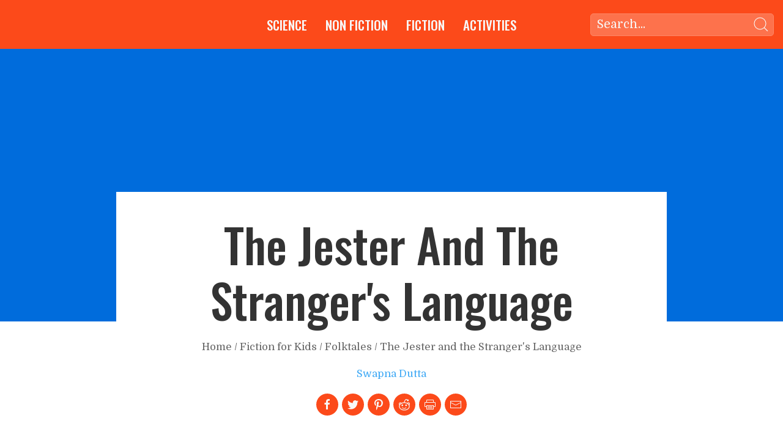

--- FILE ---
content_type: text/html; charset=utf-8
request_url: https://www.pitara.com/fiction-for-kids/folktales/the-jester-and-the-strangers-language/
body_size: 8992
content:
<!DOCTYPE html><html lang="en"><head prefix="og: http://ogp.me/ns# article: http://ogp.me/ns/article# website: http://ogp.me/ns/website#"><meta charset="utf-8"><meta name="viewport" content="width=device-width,initial-scale=1"><meta http-equiv="x-ua-compatible" content="IE=edge"><title>The Jester and the Stranger's Language | Pitara Kids' Network</title><meta name="description" content="Maharaja Krishna Chandra was the king of Bengal during the middle ages. It was customary for kings in those days to patronise talented people. So every king had his own court poets, artists, singers, town planners, architects and what have you. And plenty of ministers to advise him on different matters.
And every king had a court jester. The jester was a very important person for his ability to make people laugh and feel happy. The king had a lot of serious work to do, lots of difficult problems to solve and deal carefully with rival kings!"><meta name="author" content="Swapna Dutta"><meta property="og:title" content="The Jester and the Stranger's Language"><meta property="og:type" content="article"><meta property="article:published_time" content="2001-01-17"><meta property="og:description" content="Maharaja Krishna Chandra was the king of Bengal during the middle ages. It was customary for kings in those days to patronise talented people. So every king had his own court poets, artists, singers, town planners, architects and what have you. And plenty of ministers to advise him on different matters.
And every king had a court jester. The jester was a very important person for his ability to make people laugh and feel happy. The king had a lot of serious work to do, lots of difficult problems to solve and deal carefully with rival kings!"><meta property="og:url" content="https://www.pitara.com/fiction-for-kids/folktales/the-jester-and-the-strangers-language/"><meta property="og:site_name" content="Pitara Kids Network"><meta property="og:image" content="https://www.pitara.com/media/folktales-62_1.gif"><meta property="og:tags" content="maharaja"><meta property="og:tags" content="jester"><meta property="og:tags" content="majesty"><meta property="og:tags" content="kings"><meta property="og:tags" content="market"><meta property="twitter:description" content="Maharaja Krishna Chandra was the king of Bengal during the middle ages. It was customary for kings in those days to patronise talented people. So every king had his own court poets, artists, singers, town planners, architects and what have you. And plenty of ministers to advise him on different matters.
And every king had a court jester. The jester was a very important person for his ability to make people laugh and feel happy. The king had a lot of serious work to do, lots of difficult problems to solve and deal carefully with rival kings!"><meta property="twitter:title" content="The Jester and the Stranger's Language"><meta property="twitter:image" content="https://www.pitara.com/media/folktales-62_1.gif"><link rel="apple-touch-icon" sizes="57x57" href="/images/favicons/apple-icon-57x57.png"><link rel="apple-touch-icon" sizes="60x60" href="/images/favicons/apple-icon-60x60.png"><link rel="apple-touch-icon" sizes="72x72" href="/images/favicons/apple-icon-72x72.png"><link rel="apple-touch-icon" sizes="76x76" href="/images/favicons/apple-icon-76x76.png"><link rel="apple-touch-icon" sizes="114x114" href="/images/favicons/apple-icon-114x114.png"><link rel="apple-touch-icon" sizes="120x120" href="/images/favicons/apple-icon-120x120.png"><link rel="apple-touch-icon" sizes="144x144" href="/images/favicons/apple-icon-144x144.png"><link rel="apple-touch-icon" sizes="152x152" href="/images/favicons/apple-icon-152x152.png"><link rel="apple-touch-icon" sizes="180x180" href="/images/favicons/apple-icon-180x180.png"><link rel="icon" type="image/png" sizes="192x192" href="/images/favicons/android-icon-192x192.png"><link rel="icon" type="image/png" sizes="32x32" href="/images/favicons/favicon-32x32.png"><link rel="icon" type="image/png" sizes="96x96" href="/images/favicons/favicon-96x96.png"><link rel="icon" type="image/png" sizes="16x16" href="/images/favicons/favicon-16x16.png"><link rel="manifest" href="/images/favicons/manifest.json"><meta name="msapplication-TileColor" content="#ffffff"><meta name="msapplication-TileImage" content="/ms-icon-144x144.png"><meta name="theme-color" content="#ffffff"><link href="https://fonts.googleapis.com/css?family=Domine:400,700|Oswald:500&amp;display=swap" rel="stylesheet"><link rel="stylesheet" href="https://www.pitara.com/css/site.min.b26ec5248c927dacbbbfd7d20f0fc30631eab6d0bcddfec44f64d6f79d6d5f2d.css"></head><body><nav id="top-navbar" class="uk-navbar-container uk-navbar uk-dark" uk-navbar="dropbar: true;"><div class="uk-navbar-left"><a class="uk-navbar-item uk-logo gka-logo" href="/" aria-label="Go to Home page"><img data-src="/images/logos/pitara-logo.png" data-srcset="/images/logos/pitara-logo.png 150w,
        /images/logos/pitara-logo@2x.png 300w" alt="Pitara Logo" width="150" height="49" uk-img="" src="data:image/svg+xml;utf8,&lt;svg xmlns=&quot;http://www.w3.org/2000/svg&quot; width=&quot;150&quot; height=&quot;49&quot;&gt;&lt;/svg&gt;"></a></div><div class="uk-navbar-center"><ul class="uk-navbar-nav uk-visible@m"><li><a href="/science-for-kids/" aria-expanded="false">Science</a><div class="uk-navbar-dropdown" uk-drop="boundary: !nav; boundary-align: true; pos: bottom-justify;"><div class="uk-navbar-dropdown-grid uk-child-width-1-2 uk-grid uk-grid-stack" uk-grid=""><div><ul class="uk-nav uk-navbar-dropdown-nav"><li class="uk-nav-header"><a href="/science-for-kids/">Science Features</a></li><li class="uk-nav-divider"></li><li><a href="/science-for-kids/planet-earth-for-kids/">Planet Earth</a></li><li><a href="/science-for-kids/living-world-for-kids/">Living World</a></li><li><a href="/science-for-kids/science-news-for-kids/">Science News for Kids</a></li><li><a href="/quizzes-for-kids/science-quizzes-for-kids/">Science Quizzes</a></li></ul></div><div><ul class="uk-nav uk-navbar-dropdown-nav"><li class="uk-nav-header"><a href="/science-for-kids/5ws-and-h/">5 Ws &amp; H</a></li><li class="uk-nav-divider"></li><li><a href="/categories/who/">Who?</a></li><li><a href="/categories/what/">What?</a></li><li><a href="/categories/where/">Where?</a></li><li><a href="/categories/when/">When?</a></li><li><a href="/categories/why/">Why?</a></li><li><a href="/categories/how/">How?</a></li></ul></div></div></div></li><li><a href="/non-fiction-for-kids/" aria-expanded="false">Non Fiction</a><div class="uk-navbar-dropdown" uk-drop="boundary: !nav; boundary-align: true; pos: bottom-justify;"><div class="uk-navbar-dropdown-grid uk-child-width-1-2 uk-grid uk-grid-stack" uk-grid=""><div><ul class="uk-nav uk-navbar-dropdown-nav"><li class="uk-nav-header"><a href="/non-fiction-for-kids/">Features</a></li><li class="uk-nav-divider"></li><li><a href="/non-fiction-for-kids/biographies-for-kids/">Biographies for Kids</a></li><li><a href="/non-fiction-for-kids/features-for-kids/">Feature Articles</a></li><li><a href="/non-fiction-for-kids/festivals-for-kids/">Festivals for Kids</a></li><li><a href="/news-for-kids/world-news/">News for Kids</a></li></ul></div><div><ul class="uk-nav uk-navbar-dropdown-nav"><li class="uk-nav-header"><a href="/non-fiction-for-kids/did-you-know-for-kids/">Short Features</a></li><li class="uk-nav-divider"></li><li><a href="/non-fiction-for-kids/quotes-for-kids/">Quotes for Kids</a></li><li><a href="/non-fiction-for-kids/proverbs-for-kids/">Proverbs for Kids</a></li><li><a href="/non-fiction-for-kids/did-you-know-for-kids/">Did you Know?</a></li></ul></div></div></div></li><li><a href="/fiction-for-kids/" aria-expanded="false">Fiction</a><div class="uk-navbar-dropdown" uk-drop="boundary: !nav; boundary-align: true; pos: bottom-justify;"><div class="uk-navbar-dropdown-grid uk-child-width-1-3 uk-grid uk-grid-stack" uk-grid=""><div><ul class="uk-nav uk-navbar-dropdown-nav"><li class="uk-nav-header"><a href="/fiction-for-kids/stories-for-kids/">Stories</a></li><li class="uk-nav-divider"></li><li><a href="/fiction-for-kids/stories-for-kids/">Stories</a></li><li><a href="/categories/easy-reading/">Easy Reading</a></li><li><a href="/fiction-for-kids/childrens-books/">Book Reviews</a></li><li></li><li><a href="/fiction-for-kids/hindi-stories-for-kids/">Hindi Stories</a></li></ul></div><div><ul class="uk-nav uk-navbar-dropdown-nav"><li class="uk-nav-header"><a href="/fiction-for-kids/poems-for-kids/">Poems</a></li><li class="uk-nav-divider"></li><li><a href="/fiction-for-kids/poems-for-kids/">Poems</a></li><li><a href="/fiction-for-kids/hindi-poems-for-kids/">Hindi Poems</a></li></ul></div><div><ul class="uk-nav uk-navbar-dropdown-nav"><li class="uk-nav-header"><a href="/fiction-for-kids/folktales/">Folktales</a></li><li class="uk-nav-divider"></li><li><a href="/fiction-for-kids/folktales/">Folktales</a></li></ul></div></div></div></li><li><a href="/art-craft-for-kids/" aria-expanded="false">Activities</a><div class="uk-navbar-dropdown" uk-drop="boundary: !nav; boundary-align: true; pos: bottom-justify;"><div class="uk-navbar-dropdown-grid uk-child-width-1-3 uk-grid uk-grid-stack" uk-grid=""><div><ul class="uk-nav uk-navbar-dropdown-nav"><li class="uk-nav-header"><a href="/fun-stuff-for-kids/">Wordplay</a></li><li class="uk-nav-divider"></li><li><a href="/fun-stuff-for-kids/jokes-for-kids/">Jokes for Kids</a></li><li><a href="/fun-stuff-for-kids/riddles-for-kids/">Riddles for Kids</a></li><li><a href="/fun-stuff-for-kids/tongue-twisters-for-kids/">Tongue Twisters</a></li></ul></div><div><ul class="uk-nav uk-navbar-dropdown-nav"><li class="uk-nav-header"><a href="/art-craft-for-kids/">Art &amp; Craft</a></li><li class="uk-nav-divider"></li><li><a href="/art-craft-for-kids/coloring-pages/">Coloring Pages</a></li><li><a href="/games-puzzles-for-kids/matching-puzzles/">Puzzles</a></li><li><a href="/art-craft-for-kids/art-for-kids/">Art for Kids</a></li><li><a href="/art-craft-for-kids/craft-activities-for-kids/">Craft Activities</a></li></ul></div><div><ul class="uk-nav uk-navbar-dropdown-nav"><li class="uk-nav-header"><a href="/quizzes-for-kids/">Quizzes</a></li><li class="uk-nav-divider"></li><li><a href="/quizzes-for-kids/art-quizzes-for-kids/">Art Quizzes</a></li><li><a href="/quizzes-for-kids/festival-quizzes-for-kids/">Festival Quizzes</a></li><li><a href="/quizzes-for-kids/geography-quizzes-for-kids/">Geography Quizzes</a></li><li><a href="/quizzes-for-kids/history-quizzes-for-kids/">History Quizzes</a></li><li><a href="/quizzes-for-kids/india-quizzes-for-kids/">India Quizzes</a></li><li><a href="/quizzes-for-kids/science-quizzes-for-kids/">Science Quizzes</a></li><li><a href="/quizzes-for-kids/sports-quizzes-for-kids/">Sports Quizzes</a></li><li><a href="/quizzes-for-kids/technology-quizzes-for-kids/">Technology Quizzes</a></li></ul></div></div></div></li></ul></div><div class="uk-navbar-right"><ul class="uk-navbar-nav uk-margin-large-left uk-visible@m"><div class="uk-navbar-item"><form class="uk-search uk-search-navbar uk-width-small@m uk-width-medium@l" action="/search"><a href="" class="uk-search-icon-flip uk-icon uk-search-icon" uk-search-icon=""><svg width="24" height="24" viewBox="0 0 24 24" xmlns="http://www.w3.org/2000/svg" data-svg="search-navbar"><circle fill="none" stroke="#000" stroke-width="1.1" cx="10.5" cy="10.5" r="9.5"></circle><line fill="none" stroke="#000" stroke-width="1.1" x1="23" y1="23" x2="17" y2="17"></line></svg></a><input class="uk-search-input nav-search-input" type="search" placeholder="Search..." name="q" autofocus=""></form></div></ul></div><div class="uk-navbar-right uk-hidden@m"><a class="uk-navbar-toggle uk-hidden@m uk-icon uk-navbar-toggle-icon" data-uk-toggle="" data-uk-navbar-toggle-icon="" href="#offcanvas-flip"><svg width="20" height="20" viewBox="0 0 20 20" xmlns="http://www.w3.org/2000/svg" data-svg="navbar-toggle-icon"><rect y="9" width="20" height="2"></rect><rect y="3" width="20" height="2"></rect><rect y="15" width="20" height="2"></rect></svg></a></div><div class="uk-hidden@m"><a class="uk-navbar-toggle uk-icon uk-search-icon" href="#" uk-search-icon="" aria-expanded="false"><svg width="20" height="20" viewBox="0 0 20 20" xmlns="http://www.w3.org/2000/svg" data-svg="search-icon"><circle fill="none" stroke="#000" stroke-width="1.1" cx="9" cy="9" r="7"></circle><path fill="none" stroke="#000" stroke-width="1.1" d="M14,14 L18,18 L14,14 Z"></path></svg></a><div class="uk-navbar-dropdown uk-width-1-1" uk-drop="mode: click; cls-drop: uk-navbar-dropdown; boundary: !nav"><div class="uk-grid-small uk-flex-middle uk-grid" uk-grid=""><div class="uk-width-expand"><form class="uk-search uk-search-navbar uk-width-1-1" action="/search"><input class="uk-search-input" type="search" placeholder="Search..." name="q" autofocus=""></form></div><div class="uk-width-auto"><a class="uk-navbar-dropdown-close uk-icon uk-close" href="#" uk-close=""><svg width="14" height="14" viewBox="0 0 14 14" xmlns="http://www.w3.org/2000/svg" data-svg="close-icon"><line fill="none" stroke="#000" stroke-width="1.1" x1="1" y1="1" x2="13" y2="13"></line><line fill="none" stroke="#000" stroke-width="1.1" x1="13" y1="1" x2="1" y2="13"></line></svg></a></div></div></div></div></nav><div class="uk-container-expand uk-background-secondary cover-no-image"><div class="uk-height-viewport uk-flex uk-flex-center uk-flex-middle uk-background-cover uk-light uk-visible@s" data-src="/media/folktales-62_1_hudc96419b8d59649e3ac39d81eeb28667_8025_900x563_fill_q60_box_center.gif" data-srcset="/media/folktales-62_1_hudc96419b8d59649e3ac39d81eeb28667_8025_900x563_fill_q60_box_center.gif 900w,
        /media/folktales-62_1_hudc96419b8d59649e3ac39d81eeb28667_8025_1200x750_fill_q60_box_center.gif 1200w" alt="The Jester and the Stranger's Language" uk-img=""></div></div><div class="uk-container uk-container-small article-body uk-article"><div class="uk-containeruk-container-small headline-container"><div class="uk-section uk-padding uk-container-small uk-text-center"><div class="uk-margin-auto uk-margin-auto-vertical"><h1 class="uk-article-title uk-text-capitalize">The Jester and the Stranger's Language</h1><span><p class="uk-text-small uk-margin-small-bottom uk-text-center"><a class="uk-link-text" href="https://www.pitara.com/">Home</a>
/
<a class="uk-link-text" href="https://www.pitara.com/fiction-for-kids/">Fiction for Kids</a>
/
<a class="uk-link-text" href="https://www.pitara.com/fiction-for-kids/folktales/">Folktales</a>
/
<a class="uk-link-text uk-link-reset" href="https://www.pitara.com/fiction-for-kids/folktales/the-jester-and-the-strangers-language/">The Jester and the Stranger's Language</a></p></span><p class="uk-text-small"><a href="https://www.pitara.com/authors/swapna-dutta/">Swapna Dutta</a></p></div><div class="uk-container uk-container-xlarge uk-margin-small-bottom"><div class="uk-icon-button button-secondary social-icons uk-icon" uk-icon="facebook" title="Share this on Facebook" onclick="window.open('http://www.facebook.com/share.php?u=https:\/\/www.pitara.com\/fiction-for-kids\/folktales\/the-jester-and-the-strangers-language\/');" rel="noopener"><svg width="20" height="20" viewBox="0 0 20 20" xmlns="http://www.w3.org/2000/svg" data-svg="facebook"><path d="M11,10h2.6l0.4-3H11V5.3c0-0.9,0.2-1.5,1.5-1.5H14V1.1c-0.3,0-1-0.1-2.1-0.1C9.6,1,8,2.4,8,5v2H5.5v3H8v8h3V10z"></path></svg></div><div class="uk-icon-button social-icons uk-icon" uk-icon="twitter" title="Share this on Twitter" onclick="window.open('http://twitter.com/home?status=https:\/\/www.pitara.com\/fiction-for-kids\/folktales\/the-jester-and-the-strangers-language\/');" rel="noopener"><svg width="20" height="20" viewBox="0 0 20 20" xmlns="http://www.w3.org/2000/svg" data-svg="twitter"><path d="M19,4.74 C18.339,5.029 17.626,5.229 16.881,5.32 C17.644,4.86 18.227,4.139 18.503,3.28 C17.79,3.7 17.001,4.009 16.159,4.17 C15.485,3.45 14.526,3 13.464,3 C11.423,3 9.771,4.66 9.771,6.7 C9.771,6.99 9.804,7.269 9.868,7.539 C6.795,7.38 4.076,5.919 2.254,3.679 C1.936,4.219 1.754,4.86 1.754,5.539 C1.754,6.82 2.405,7.95 3.397,8.61 C2.79,8.589 2.22,8.429 1.723,8.149 L1.723,8.189 C1.723,9.978 2.997,11.478 4.686,11.82 C4.376,11.899 4.049,11.939 3.713,11.939 C3.475,11.939 3.245,11.919 3.018,11.88 C3.49,13.349 4.852,14.419 6.469,14.449 C5.205,15.429 3.612,16.019 1.882,16.019 C1.583,16.019 1.29,16.009 1,15.969 C2.635,17.019 4.576,17.629 6.662,17.629 C13.454,17.629 17.17,12 17.17,7.129 C17.17,6.969 17.166,6.809 17.157,6.649 C17.879,6.129 18.504,5.478 19,4.74"></path></svg></div><div class="uk-icon-button social-icons uk-icon" uk-icon="pinterest" title="Share this on Pinterest" onclick="window.open('https://pinterest.com/pin/create/button/?url=&amp;media=folktales-62_1.gif&amp;description=');" rel="noopener"><svg width="20" height="20" viewBox="0 0 20 20" xmlns="http://www.w3.org/2000/svg" data-svg="pinterest"><path d="M10.21,1 C5.5,1 3,4.16 3,7.61 C3,9.21 3.85,11.2 5.22,11.84 C5.43,11.94 5.54,11.89 5.58,11.69 C5.62,11.54 5.8,10.8 5.88,10.45 C5.91,10.34 5.89,10.24 5.8,10.14 C5.36,9.59 5,8.58 5,7.65 C5,5.24 6.82,2.91 9.93,2.91 C12.61,2.91 14.49,4.74 14.49,7.35 C14.49,10.3 13,12.35 11.06,12.35 C9.99,12.35 9.19,11.47 9.44,10.38 C9.75,9.08 10.35,7.68 10.35,6.75 C10.35,5.91 9.9,5.21 8.97,5.21 C7.87,5.21 6.99,6.34 6.99,7.86 C6.99,8.83 7.32,9.48 7.32,9.48 C7.32,9.48 6.24,14.06 6.04,14.91 C5.7,16.35 6.08,18.7 6.12,18.9 C6.14,19.01 6.26,19.05 6.33,18.95 C6.44,18.81 7.74,16.85 8.11,15.44 C8.24,14.93 8.79,12.84 8.79,12.84 C9.15,13.52 10.19,14.09 11.29,14.09 C14.58,14.09 16.96,11.06 16.96,7.3 C16.94,3.7 14,1 10.21,1"></path></svg></div><div class="uk-icon-button social-icons uk-icon" uk-icon="reddit" title="Share this on Reddit" onclick="window.open('https://reddit.com/submit?url=https:\/\/www.pitara.com\/fiction-for-kids\/folktales\/the-jester-and-the-strangers-language\/');" rel="noopener"><svg width="20" height="20" viewBox="0 0 20 20" xmlns="http://www.w3.org/2000/svg" data-svg="reddit"><path d="M19 9.05a2.56 2.56 0 0 0-2.56-2.56 2.59 2.59 0 0 0-1.88.82 10.63 10.63 0 0 0-4.14-1v-.08c.58-1.62 1.58-3.89 2.7-4.1.38-.08.77.12 1.19.57a1.15 1.15 0 0 0-.06.37 1.48 1.48 0 1 0 1.51-1.45 1.43 1.43 0 0 0-.76.19A2.29 2.29 0 0 0 12.91 1c-2.11.43-3.39 4.38-3.63 5.19 0 0 0 .11-.06.11a10.65 10.65 0 0 0-3.75 1A2.56 2.56 0 0 0 1 9.05a2.42 2.42 0 0 0 .72 1.76A5.18 5.18 0 0 0 1.24 13c0 3.66 3.92 6.64 8.73 6.64s8.74-3 8.74-6.64a5.23 5.23 0 0 0-.46-2.13A2.58 2.58 0 0 0 19 9.05zm-16.88 0a1.44 1.44 0 0 1 2.27-1.19 7.68 7.68 0 0 0-2.07 1.91 1.33 1.33 0 0 1-.2-.72zM10 18.4c-4.17 0-7.55-2.4-7.55-5.4S5.83 7.53 10 7.53 17.5 10 17.5 13s-3.38 5.4-7.5 5.4zm7.69-8.61a7.62 7.62 0 0 0-2.09-1.91 1.41 1.41 0 0 1 .84-.28 1.47 1.47 0 0 1 1.44 1.45 1.34 1.34 0 0 1-.21.72z"></path><path d="M6.69 12.58a1.39 1.39 0 1 1 1.39-1.39 1.38 1.38 0 0 1-1.38 1.39z"></path><path d="M14.26 11.2a1.39 1.39 0 1 1-1.39-1.39 1.39 1.39 0 0 1 1.39 1.39z"></path><path d="M13.09 14.88a.54.54 0 0 1-.09.77 5.3 5.3 0 0 1-3.26 1.19 5.61 5.61 0 0 1-3.4-1.22.55.55 0 1 1 .73-.83 4.09 4.09 0 0 0 5.25 0 .56.56 0 0 1 .77.09z"></path></svg></div><a href="javascript:window.print()" title="Print this page"><div class="uk-icon-button social-icons uk-visible@s uk-icon" uk-icon="print"><svg width="20" height="20" viewBox="0 0 20 20" xmlns="http://www.w3.org/2000/svg" data-svg="print"><polyline fill="none" stroke="#000" points="4.5 13.5 1.5 13.5 1.5 6.5 18.5 6.5 18.5 13.5 15.5 13.5"></polyline><polyline fill="none" stroke="#000" points="15.5 6.5 15.5 2.5 4.5 2.5 4.5 6.5"></polyline><rect fill="none" stroke="#000" width="11" height="6" x="4.5" y="11.5"></rect><rect width="8" height="1" x="6" y="13"></rect><rect width="8" height="1" x="6" y="15"></rect></svg></div></a><a href="mailto:?&amp;body=https%3a%2f%2fwww.pitara.com%2ffiction-for-kids%2ffolktales%2fthe-jester-and-the-strangers-language%2f" title="Share this through Email"><div class="uk-icon-button social-icons uk-icon" uk-icon="mail"><svg width="20" height="20" viewBox="0 0 20 20" xmlns="http://www.w3.org/2000/svg" data-svg="mail"><polyline fill="none" stroke="#000" points="1.4,6.5 10,11 18.6,6.5"></polyline><path d="M 1,4 1,16 19,16 19,4 1,4 Z M 18,15 2,15 2,5 18,5 18,15 Z"></path></svg></div></a></div></div></div><div class="uk-section"><div class="uk-grid-medium uk-padding uk-grid uk-grid-stack" uk-grid=""><div class="uk-first-column"><p><em>Maharaja Krishna Chandra was the king of Bengal during the middle ages. It was customary for kings in those days to patronise talented people. So every king had his own court poets, artists, singers, town planners, architects and what have you. And plenty of ministers to advise him on different matters.</em></p><p>And every king had a court jester. The jester was a very important person for his ability to make people laugh and feel happy. The king had a lot of serious work to do, lots of difficult problems to solve and deal carefully with rival kings! It meant a lot of tension. So he needed someone to make his tension lighter with his jokes. And help him with unexpected advice where no one else could help.</p><p>Gopal was the maharaja’s favourite jester. A barber by profession, he had a razor-sharp wit and could make the best of any situation. He was bright and clever and had a tremendous presence of mind. But what was most important, he had a kind heart as well. He was always ready to help anyone, not just the king.</p><p>Maharaja Krishna Chandra had a new visitor. He could recite all the<br>scriptures in perfect Sanskrit. He could speak chaste Arabic and Persian. He<br>spoke to the people in perfect Bengali with all its varied dialects. And he<br>could hold forth in half a dozen other languages.</p><figure class="image-medium"><a href="/media/folktales-62_1.gif" aria-label="Link to larger image"><img data-src="/media/folktales-62_1_hudc96419b8d59649e3ac39d81eeb28667_8025_820x0_resize_q60_box.gif" srcset="/media/folktales-62_1_hudc96419b8d59649e3ac39d81eeb28667_8025_320x0_resize_q60_box.gif 320w,
/media/folktales-62_1_hudc96419b8d59649e3ac39d81eeb28667_8025_820x0_resize_q60_box.gif 820w" alt="The Jester and the Stranger's Language [Illustrations by Sudheer Nath]" height="656" width="820" uk-img="" src="data:image/svg+xml;utf8,&lt;svg xmlns=&quot;http://www.w3.org/2000/svg&quot; width=&quot;820&quot; height=&quot;656&quot;&gt;&lt;/svg&gt;"></a><figcaption>The Jester and the Stranger’s Language [Illustrations by Sudheer Nath]</figcaption></figure><p>But no one knew which part of the country he came from. It was a mystery not just to the maharaja but everyone one else.</p><p>“Where are you from?” asked the maharaja times without number.</p><p>“This country, your majesty,” replied the scholar, “I belong right here –<br>with the rest of you.”</p><p>“And your language?”</p><p>“The language of this land.”</p><p>“Who is your father?”</p><p>“You are, Sire. The king is the father of all his subjects.”</p><p>“What about your family?”</p><p>“I am a part of yours,” came the prompt answer.</p><p>It was useless to question him. He always came up with vague, poetic answers<br>which sounded so good that it was quite impossible to pin him down.</p><p>Gradually people got to call him pundit ‘masai’ (a respectful term of address in Bengali) because he seemed to know so<br>much. He had ready answers for everything.</p><p>“I wish I knew who he is and where he comes from,” the maharaja said to Gopal<br>one day.</p><p>“I feel really uncomfortable when I realise that I don’t even know what his<br>language is. A king ought to have every detail about his subjects at his<br>finger tips.”</p><p>“I could find out what his language is,” said Gopal.</p><p>“Then please do,” said the maharaja, “Once I know that, I can easily find out<br>the rest about him.”</p><p>Gopal followed pundit ‘masai’ closely for the next few days taking note of all<br>he did. Pundit ‘masai’ lived all by himself and did his own cooking and<br>shopping.</p><p>Gopal landed up there late one evening well before pundit ‘masai’<br>arrived from the market and hid all the lamps and lanterns in the house.</p><p>By the time pundit ‘masai’ reached home everything was in complete darkness. He<br>opened the door and hunted for the lamp. It seemed to have vanished! So had<br>the lanterns and the matches.</p><p>Pundit ‘masai’ could not imagine what had<br>happened. He had left everything in place as usual before he had left for<br>the market. Who could have possibly taken them? He felt really annoyed!</p><p>As he fumbled in the darkness he ran into Gopal who promptly trod on his<br>toes.</p><p>‘You blasted fool!’ he cried in Oriya, ‘Are you blind?’</p><p>Gopal chuckled and ran out in the darkness before Pundit ‘masai’ could<br>discover who he was. He made straight for the palace and asked to see the<br>maharaja.</p><p>“At this time?” asked the royal guard in surprise, “his majesty must be<br>resting although it is not yet time for him to retire for the night.”</p><p>“Tell him I’m here and I have an important message to convey,” said Gopal.</p><p>The maharaja was curious about Gopal’s message and sent for him at once.</p><p>“Sire I have the solution to your problem,” he said laughing.</p><p>“Do you mean about Pundit ‘masai’?” asked the maharaja eagerly, “Have you<br>managed to discover what his language is? And which part of the country he<br>belongs to?”</p><p>“Yes I have found out both. He is from Orissa and his language is Oriya’<br>said Gopal triumphantly.”</p><p>“But how can you possibly be sure?” asked the maharaja, “The man speaks so<br>many languages! His language could be any one of them.”</p><p>“But I am sure, your majesty,” said Gopal, “You can ask him tomorrow.”</p><p>“But tell me what makes you so sure,” asked the maharaja.</p><p>“Sire, when a person is off-guard, the language that springs instinctively<br>to his lips is his own mother tongue,” said Gopal, “Pundit ‘masai’ was not<br>expecting anyone to be there at that time so when I suddenly trod on his<br>toes – out of the blue, so to speak, – he automatically exclaimed in Oriya,<br>and not any other language.”</p><p>When the maharaja saw Pundit ‘masai’ in court the next morning he said – “Well<br>Pundit ‘masai’, so you are from Orissa? Your language is Oriya, isn’t it?”</p><p>“Yes it is,” said Pundit ‘masai’ with a broad smile, “I wonder how you found it<br>out?”</p><p>“Why didn’t you tell me right at the outset?” asked the maharaja.</p><p>“I enjoyed myself when everyone tried to guess my real identity,” said Pundit<br>‘masai’, “Please tell me how you managed to discover it.”</p><p>“Well, actually it was Gopal who did,” said the maharaja smiling.</p><p>“Gopal? You mean that jester of yours?” asked Pundit “‘masai”’ in surprise,<br>“He is a barber, isn’t he?”</p><p>“Yes, he is. But even barbers can be intelligent, you know,” said Gopal<br>laughing, “Especially when it comes to plain common sense!”</p><p>(C) Swapna Dutta</p><p></p><div class="uk-margin-medium"><div class="uk-container uk-container-xlarge uk-margin-small-bottom"><div class="uk-icon-button button-secondary social-icons uk-icon" uk-icon="facebook" title="Share this on Facebook" onclick="window.open('http://www.facebook.com/share.php?u=https:\/\/www.pitara.com\/fiction-for-kids\/folktales\/the-jester-and-the-strangers-language\/');" rel="noopener"><svg width="20" height="20" viewBox="0 0 20 20" xmlns="http://www.w3.org/2000/svg" data-svg="facebook"><path d="M11,10h2.6l0.4-3H11V5.3c0-0.9,0.2-1.5,1.5-1.5H14V1.1c-0.3,0-1-0.1-2.1-0.1C9.6,1,8,2.4,8,5v2H5.5v3H8v8h3V10z"></path></svg></div><div class="uk-icon-button social-icons uk-icon" uk-icon="twitter" title="Share this on Twitter" onclick="window.open('http://twitter.com/home?status=https:\/\/www.pitara.com\/fiction-for-kids\/folktales\/the-jester-and-the-strangers-language\/');" rel="noopener"><svg width="20" height="20" viewBox="0 0 20 20" xmlns="http://www.w3.org/2000/svg" data-svg="twitter"><path d="M19,4.74 C18.339,5.029 17.626,5.229 16.881,5.32 C17.644,4.86 18.227,4.139 18.503,3.28 C17.79,3.7 17.001,4.009 16.159,4.17 C15.485,3.45 14.526,3 13.464,3 C11.423,3 9.771,4.66 9.771,6.7 C9.771,6.99 9.804,7.269 9.868,7.539 C6.795,7.38 4.076,5.919 2.254,3.679 C1.936,4.219 1.754,4.86 1.754,5.539 C1.754,6.82 2.405,7.95 3.397,8.61 C2.79,8.589 2.22,8.429 1.723,8.149 L1.723,8.189 C1.723,9.978 2.997,11.478 4.686,11.82 C4.376,11.899 4.049,11.939 3.713,11.939 C3.475,11.939 3.245,11.919 3.018,11.88 C3.49,13.349 4.852,14.419 6.469,14.449 C5.205,15.429 3.612,16.019 1.882,16.019 C1.583,16.019 1.29,16.009 1,15.969 C2.635,17.019 4.576,17.629 6.662,17.629 C13.454,17.629 17.17,12 17.17,7.129 C17.17,6.969 17.166,6.809 17.157,6.649 C17.879,6.129 18.504,5.478 19,4.74"></path></svg></div><div class="uk-icon-button social-icons uk-icon" uk-icon="pinterest" title="Share this on Pinterest" onclick="window.open('https://pinterest.com/pin/create/button/?url=&amp;media=folktales-62_1.gif&amp;description=');" rel="noopener"><svg width="20" height="20" viewBox="0 0 20 20" xmlns="http://www.w3.org/2000/svg" data-svg="pinterest"><path d="M10.21,1 C5.5,1 3,4.16 3,7.61 C3,9.21 3.85,11.2 5.22,11.84 C5.43,11.94 5.54,11.89 5.58,11.69 C5.62,11.54 5.8,10.8 5.88,10.45 C5.91,10.34 5.89,10.24 5.8,10.14 C5.36,9.59 5,8.58 5,7.65 C5,5.24 6.82,2.91 9.93,2.91 C12.61,2.91 14.49,4.74 14.49,7.35 C14.49,10.3 13,12.35 11.06,12.35 C9.99,12.35 9.19,11.47 9.44,10.38 C9.75,9.08 10.35,7.68 10.35,6.75 C10.35,5.91 9.9,5.21 8.97,5.21 C7.87,5.21 6.99,6.34 6.99,7.86 C6.99,8.83 7.32,9.48 7.32,9.48 C7.32,9.48 6.24,14.06 6.04,14.91 C5.7,16.35 6.08,18.7 6.12,18.9 C6.14,19.01 6.26,19.05 6.33,18.95 C6.44,18.81 7.74,16.85 8.11,15.44 C8.24,14.93 8.79,12.84 8.79,12.84 C9.15,13.52 10.19,14.09 11.29,14.09 C14.58,14.09 16.96,11.06 16.96,7.3 C16.94,3.7 14,1 10.21,1"></path></svg></div><div class="uk-icon-button social-icons uk-icon" uk-icon="reddit" title="Share this on Reddit" onclick="window.open('https://reddit.com/submit?url=https:\/\/www.pitara.com\/fiction-for-kids\/folktales\/the-jester-and-the-strangers-language\/');" rel="noopener"><svg width="20" height="20" viewBox="0 0 20 20" xmlns="http://www.w3.org/2000/svg" data-svg="reddit"><path d="M19 9.05a2.56 2.56 0 0 0-2.56-2.56 2.59 2.59 0 0 0-1.88.82 10.63 10.63 0 0 0-4.14-1v-.08c.58-1.62 1.58-3.89 2.7-4.1.38-.08.77.12 1.19.57a1.15 1.15 0 0 0-.06.37 1.48 1.48 0 1 0 1.51-1.45 1.43 1.43 0 0 0-.76.19A2.29 2.29 0 0 0 12.91 1c-2.11.43-3.39 4.38-3.63 5.19 0 0 0 .11-.06.11a10.65 10.65 0 0 0-3.75 1A2.56 2.56 0 0 0 1 9.05a2.42 2.42 0 0 0 .72 1.76A5.18 5.18 0 0 0 1.24 13c0 3.66 3.92 6.64 8.73 6.64s8.74-3 8.74-6.64a5.23 5.23 0 0 0-.46-2.13A2.58 2.58 0 0 0 19 9.05zm-16.88 0a1.44 1.44 0 0 1 2.27-1.19 7.68 7.68 0 0 0-2.07 1.91 1.33 1.33 0 0 1-.2-.72zM10 18.4c-4.17 0-7.55-2.4-7.55-5.4S5.83 7.53 10 7.53 17.5 10 17.5 13s-3.38 5.4-7.5 5.4zm7.69-8.61a7.62 7.62 0 0 0-2.09-1.91 1.41 1.41 0 0 1 .84-.28 1.47 1.47 0 0 1 1.44 1.45 1.34 1.34 0 0 1-.21.72z"></path><path d="M6.69 12.58a1.39 1.39 0 1 1 1.39-1.39 1.38 1.38 0 0 1-1.38 1.39z"></path><path d="M14.26 11.2a1.39 1.39 0 1 1-1.39-1.39 1.39 1.39 0 0 1 1.39 1.39z"></path><path d="M13.09 14.88a.54.54 0 0 1-.09.77 5.3 5.3 0 0 1-3.26 1.19 5.61 5.61 0 0 1-3.4-1.22.55.55 0 1 1 .73-.83 4.09 4.09 0 0 0 5.25 0 .56.56 0 0 1 .77.09z"></path></svg></div><a href="javascript:window.print()" title="Print this page"><div class="uk-icon-button social-icons uk-visible@s uk-icon" uk-icon="print"><svg width="20" height="20" viewBox="0 0 20 20" xmlns="http://www.w3.org/2000/svg" data-svg="print"><polyline fill="none" stroke="#000" points="4.5 13.5 1.5 13.5 1.5 6.5 18.5 6.5 18.5 13.5 15.5 13.5"></polyline><polyline fill="none" stroke="#000" points="15.5 6.5 15.5 2.5 4.5 2.5 4.5 6.5"></polyline><rect fill="none" stroke="#000" width="11" height="6" x="4.5" y="11.5"></rect><rect width="8" height="1" x="6" y="13"></rect><rect width="8" height="1" x="6" y="15"></rect></svg></div></a><a href="mailto:?&amp;body=https%3a%2f%2fwww.pitara.com%2ffiction-for-kids%2ffolktales%2fthe-jester-and-the-strangers-language%2f" title="Share this through Email"><div class="uk-icon-button social-icons uk-icon" uk-icon="mail"><svg width="20" height="20" viewBox="0 0 20 20" xmlns="http://www.w3.org/2000/svg" data-svg="mail"><polyline fill="none" stroke="#000" points="1.4,6.5 10,11 18.6,6.5"></polyline><path d="M 1,4 1,16 19,16 19,4 1,4 Z M 18,15 2,15 2,5 18,5 18,15 Z"></path></svg></div></a></div></div><p class="uk-margin-small-top">992 words |
9 minutes<br>Readability:
<a href="/grades/5/">Grade 5</a> (<a href="/grades/5/">10-11 year old children</a>)<br><span class="uk-text-small"><a class="uk-link-text" href="/grades/">Based on Flesch–Kincaid readability scores</a></span></p><p class="uk-margin-small-top"><span class="uk-text-small">Filed under: <span class="uk-text-capitalize uk-text-bold"><a href="https://www.pitara.com/fiction-for-kids/folktales/">folktales</a></span><br>Tags: <a class="uk-link-text" href="https://www.pitara.com/tags/market/">#market</a>, <a class="uk-link-text" href="https://www.pitara.com/tags/jester/">#jester</a>, <a class="uk-link-text" href="https://www.pitara.com/tags/maharaja/">#maharaja</a>, <a class="uk-link-text" href="https://www.pitara.com/tags/kings/">#kings</a>, <a class="uk-link-text" href="https://www.pitara.com/tags/majesty/">#majesty</a></span></p><p></p><p class="uk-margin-small-top"><strong>You may also be interested in these:</strong><br><a href="/science-for-kids/5ws-and-h/what-is-the-rubiks-cube/">What is the Rubik's Cube?</a><br><a href="/fiction-for-kids/stories-for-kids/the-chair/">The Chair</a><br><a href="/fiction-for-kids/folktales/when-humans-had-tails/">When Humans had Tails</a><br><a href="/fiction-for-kids/stories-for-kids/the-gracious-gift/">The Gracious Gift</a><br><a href="/fiction-for-kids/folktales/the-lazy-monk-panchatantra/">The lazy monk — a tale from the Panchatantra</a><br></p></div><div class="uk-width-1-4@l"><div class="uk-visible@l"></div></div></div></div></div><div id="offcanvas-flip" uk-offcanvas="flip: true; overlay: true" class="uk-offcanvas"><div class="uk-offcanvas-bar"><button class="uk-offcanvas-close uk-icon uk-close" type="button" uk-close=""><svg width="14" height="14" viewBox="0 0 14 14" xmlns="http://www.w3.org/2000/svg" data-svg="close-icon"><line fill="none" stroke="#000" stroke-width="1.1" x1="1" y1="1" x2="13" y2="13"></line><line fill="none" stroke="#000" stroke-width="1.1" x1="13" y1="1" x2="1" y2="13"></line></svg></button><div class="uk-divider-icon uk-margin-medium"></div><ul class="uk-iconnav uk-nav uk-nav-default"><li><a href="/" uk-icon="icon: home" class="uk-icon"><svg width="20" height="20" viewBox="0 0 20 20" xmlns="http://www.w3.org/2000/svg" data-svg="home"><polygon points="18.65 11.35 10 2.71 1.35 11.35 0.65 10.65 10 1.29 19.35 10.65"></polygon><polygon points="15 4 18 4 18 7 17 7 17 5 15 5"></polygon><polygon points="3 11 4 11 4 18 7 18 7 12 12 12 12 18 16 18 16 11 17 11 17 19 11 19 11 13 8 13 8 19 3 19"></polygon></svg></a></li><li><a href="https://facebook.com/pitarakids/" target="_blank" uk-icon="icon: facebook" rel="noopener" class="uk-icon"><svg width="20" height="20" viewBox="0 0 20 20" xmlns="http://www.w3.org/2000/svg" data-svg="facebook"><path d="M11,10h2.6l0.4-3H11V5.3c0-0.9,0.2-1.5,1.5-1.5H14V1.1c-0.3,0-1-0.1-2.1-0.1C9.6,1,8,2.4,8,5v2H5.5v3H8v8h3V10z"></path></svg></a></li><li><a href="/index.xml" uk-icon="icon: rss" class="uk-icon"><svg width="20" height="20" viewBox="0 0 20 20" xmlns="http://www.w3.org/2000/svg" data-svg="rss"><circle cx="3.12" cy="16.8" r="1.85"></circle><path fill="none" stroke="#000" stroke-width="1.1" d="M1.5,8.2 C1.78,8.18 2.06,8.16 2.35,8.16 C7.57,8.16 11.81,12.37 11.81,17.57 C11.81,17.89 11.79,18.19 11.76,18.5"></path><path fill="none" stroke="#000" stroke-width="1.1" d="M1.5,2.52 C1.78,2.51 2.06,2.5 2.35,2.5 C10.72,2.5 17.5,9.24 17.5,17.57 C17.5,17.89 17.49,18.19 17.47,18.5"></path></svg></a></li><li><a href="/corporate/contact-us/" uk-icon="icon: mail" class="uk-icon"><svg width="20" height="20" viewBox="0 0 20 20" xmlns="http://www.w3.org/2000/svg" data-svg="mail"><polyline fill="none" stroke="#000" points="1.4,6.5 10,11 18.6,6.5"></polyline><path d="M 1,4 1,16 19,16 19,4 1,4 Z M 18,15 2,15 2,5 18,5 18,15 Z"></path></svg></a></li></ul><ul class="uk-nav uk-nav-default"><li class="uk-nav-divider"></li><li class="uk-parent"><a href="/science-for-kids/">Science for Kids</a><ul class="uk-nav-sub"><li><a href="/science-for-kids/planet-earth-for-kids/">Planet Earth</a></li><li><a href="/science-for-kids/living-world-for-kids/">Living World</a></li><li><a href="/science-for-kids/science-news-for-kids/">Science News</a></li></ul></li><li class="uk-nav-divider"></li><li class="uk-parent"><a href="/non-fiction-for-kids/">Non Fiction for Kids</a><ul class="uk-nav-sub"><li><a href="/non-fiction-for-kids/features-for-kids/">Features</a></li><li><a href="/non-fiction-for-kids/biographies-for-kids/">Biographies</a></li><li><a href="/non-fiction-for-kids/quotes-for-kids/">Quotes</a></li><li><a href="/non-fiction-for-kids/proverbs-for-kids/">Proverbs</a></li><li><a href="/non-fiction-for-kids/did-you-know-for-kids/">Did you Know?</a></li></ul></li><li class="uk-nav-divider"></li><li class="uk-parent"><a href="/fiction-for-kids/">Fiction for Kids</a><ul class="uk-nav-sub"><li><a href="/fiction-for-kids/stories-for-kids/">Stories</a></li><li><a href="/fiction-for-kids/poems-for-kids/">Poems</a></li><li><a href="/fiction-for-kids/folktales/">Folktales</a></li><li><a href="/fiction-for-kids/childrens-books/">BookReviews</a></li><li></li><li><a href="/fiction-for-kids/hindi-stories-for-kids/">Hindi Stories</a></li><li><a href="/fiction-for-kids/hindi-poems-for-kids/">Hindi Poems</a></li></ul></li><li class="uk-nav-divider"></li><li class="uk-parent"><a href="/art-craft-for-kids/">Activities for Kids</a><ul class="uk-nav-sub"><li><a href="/quizzes-for-kids/">Quizzes</a></li><li><a href="/art-craft-for-kids/coloring-pages/">Coloring Pages</a></li><li><a href="/art-craft-for-kids/art-for-kids/">Art Activities</a></li><li><a href="/art-craft-for-kids/craft-activities-for-kids/">Craft Activities</a></li></ul></li></ul></div></div><div class="uk-section uk-section-xsmall uk-section-secondary uk-padding-small uk-margin-large-top"><div class="uk-container uk-container-medium uk-margin-large-top"><div class="url-for-print"><p class="uk-text-center">Source: https://www.pitara.com/fiction-for-kids/folktales/the-jester-and-the-strangers-language/</p></div><div class="uk-child-width-1-4@m uk-grid-small uk-grid-match card-footer uk-grid" uk-grid=""><div class="uk-first-column"><div class="uk-card uk-card uk-card-secondary uk-border-rounded uk-box-shadow-hover-large uk-card-body"><h3 class="uk-card-title"><a href="/science-for-kids/" aria-label="Link to Science for Kids">Science for Kids</a></h3><ul><li><a href="/science-for-kids/5ws-and-h/" aria-label="Link to 5Ws &amp; H">5Ws &amp; H for kids</a></li><li><a href="/science-for-kids/living-world-for-kids/" aria-label="Link to Living World for Kids">Living World for kids</a></li><li><a href="/science-for-kids/planet-earth-for-kids/" aria-label="Link to Planet Earth for kids">Planet Earth for kids</a></li><li><a href="/science-for-kids/science-news-for-kids/" aria-label="Link to Science News for kids">Science News for kids</a></li></ul></div></div><div><div class="uk-card uk-card uk-card-secondary uk-border-rounded uk-box-shadow-hover-large uk-card-body"><h3 class="uk-card-title"><a href="/fiction-for-kids/" aria-label="Link to Fiction for Kids">Fiction for Kids</a></h3><ul><li><a href="/fiction-for-kids/folktales/" aria-label="Link to Folktale for kids">Folktale for kids</a></li><li><a href="/fiction-for-kids/poems-for-kids/" aria-label="Link to Poems for kids">Poems for kids</a></li><li><a href="/fiction-for-kids/stories-for-kids/" aria-label="Link to Stories for kids">Stories for kids</a></li><li><a href="/fiction-for-kids/childrens-books/" aria-label="Link to Book Reviews for kids">Book Reviews for kids</a></li></ul></div></div><div><div class="uk-card uk-card uk-card-secondary uk-border-rounded uk-box-shadow-hover-large uk-card-body"><h3 class="uk-card-title"><a href="/non-fiction-for-kids/" aria-label="Link to Non-fiction for Kids">Non-fiction for Kids</a></h3><ul><li><a href="/non-fiction-for-kids/biographies-for-kids/" aria-label="Link to Biographies for kids">Biographies for kids</a></li><li><a href="/non-fiction-for-kids/features-for-kids/" aria-label="Link to Features for kids">Features for kids</a></li><li><a href="/non-fiction-for-kids/festivals-for-kids/" aria-label="Link to Festivals for kids">Festivals for kids</a></li><li><a href="/non-fiction-for-kids/did-you-know-for-kids/" aria-label="Link to Did You Know for kids?">Did You Know?</a></li></ul></div></div><div><div class="uk-card uk-card uk-card-secondary uk-border-rounded uk-box-shadow-hover-large uk-card-body"><h3 class="uk-card-title"><a href="/art-craft-for-kids/" aria-label="Link to Activities for Kids">Activities for Kids</a></h3><ul><li><a href="/quizzes-for-kids/" aria-label="Link to Quizzes for kids">Quizzes for kids</a></li><li><a href="/art-craft-for-kids/art-for-kids/" aria-label="Link to Art Activities for kids">Art Activities for kids</a></li><li><a href="/art-craft-for-kids/coloring-pages/" aria-label="Link to Coloring Pages for kids">Coloring Pages</a></li><li><a href="/art-craft-for-kids/craft-activities-for-kids/" aria-label="Link to Craft Activities for kids">Craft Activities</a></li></ul></div></div></div></div><div class="uk-container uk-container-small uk-margin-large-top uk-margin-large-bottom"><p class="uk-text-center uk-text-small uk-margin-small-bottom"><a class="uk-link-text" href="https://babynames.pitara.com">Pitara Baby Name Finder</a><br><span class="uk-text-center uk-text-small">Now you can search through thousands of baby names with advanced filters;Save your favorite names and organize them into personalized shortlists; Invite family and friends to collaborate on your baby name shortlists</span></p><hr><p class="uk-text-center uk-text-small">Pitara literally means 'a chest full of surprises'. For over 25 years (this website was started in 1998) we have been publishing original multi-cultural, multi-lingual and inclusive content to help kids explore, discover, learn, play, enjoy... All our content is copyright protected. If you wish to <a href="/corporate/license-childrens-educational-content/">license our content</a> please ask us — some of the world's leading publishers regularly license our stories, poems, science features, folktales and more...</p><p class="uk-text-center uk-text-small uk-text-emphasis"><a class="uk-link-text" href="https://www.impellio.com" aria-label="More about the Copyright holding company - Impellio">© 1998 – 2025 Impellio Media Company</a></p></div></div><div class="uk-section uk-section-xsmall uk-section-primary narrow-nav"><div class="uk-container"><p uk-margin="" class="uk-text-center"><a href="/" class="uk-first-column"><button class="uk-button uk-button-text uk-margin-small uk-margin-medium-right">Home</button></a>
<a href="/corporate/contact-us/"><button class="uk-button uk-button-text uk-margin-small uk-margin-medium-right">Contact Us</button></a>
<a href="/corporate/about-us/"><button class="uk-button uk-button-text uk-margin-small uk-margin-medium-right">About</button></a>
<a href="/corporate/our-people-authors-editors-contributors-designers/"><button class="uk-button uk-button-text uk-margin-small uk-margin-medium-right">People</button></a>
<a href="/corporate/advertising/"><button class="uk-button uk-button-text uk-margin-small uk-margin-medium-right">Advertise</button></a>
<a href="/corporate/license-childrens-educational-content/"><button class="uk-button uk-button-text uk-margin-small uk-margin-medium-right">Licensing</button></a>
<a href="/corporate/terms-of-use/"><button class="uk-button uk-button-text uk-margin-small uk-margin-medium-right">Terms of Use</button></a></p></div></div></body></html>